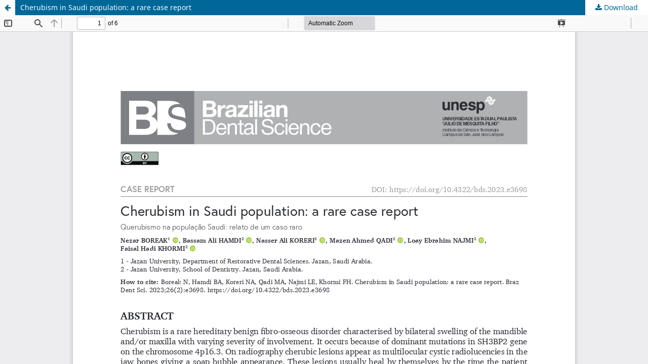

--- FILE ---
content_type: text/html; charset=utf-8
request_url: https://bds.ict.unesp.br/index.php/cob/article/view/3698/4627
body_size: 1547
content:
<!DOCTYPE html>
<html lang="en-US" xml:lang="en-US">
<head>
	<meta http-equiv="Content-Type" content="text/html; charset=utf-8" />
	<meta name="viewport" content="width=device-width, initial-scale=1.0">
	<title>View of Cherubism in Saudi population: a rare case report</title>

	
<meta name="generator" content="Open Journal Systems 3.3.0.20">
<script>
window.MathJax = {
     tex: { inlineMath: [['$', '$'], ['\\(', '\\)']] },
     svg: { fontCache: 'global' }
};
</script>
<script src="https://cdn.jsdelivr.net/npm/mathjax@3/es5/tex-mml-chtml.js"></script>
	<link rel="stylesheet" href="https://bds.ict.unesp.br/index.php/cob/$$$call$$$/page/page/css?name=stylesheet" type="text/css" /><link rel="stylesheet" href="https://bds.ict.unesp.br/index.php/cob/$$$call$$$/page/page/css?name=font" type="text/css" /><link rel="stylesheet" href="https://bds.ict.unesp.br/lib/pkp/styles/fontawesome/fontawesome.css?v=3.3.0.20" type="text/css" /><link rel="stylesheet" href="https://bds.ict.unesp.br/plugins/generic/doiInSummary/styles/doi.css?v=3.3.0.20" type="text/css" /><link rel="stylesheet" href="https://bds.ict.unesp.br/plugins/generic/citations/css/citations.css?v=3.3.0.20" type="text/css" />
	<script src="https://bds.ict.unesp.br/lib/pkp/lib/vendor/components/jquery/jquery.min.js?v=3.3.0.20" type="text/javascript"></script><script src="https://bds.ict.unesp.br/lib/pkp/lib/vendor/components/jqueryui/jquery-ui.min.js?v=3.3.0.20" type="text/javascript"></script><script src="https://bds.ict.unesp.br/plugins/themes/default/js/lib/popper/popper.js?v=3.3.0.20" type="text/javascript"></script><script src="https://bds.ict.unesp.br/plugins/themes/default/js/lib/bootstrap/util.js?v=3.3.0.20" type="text/javascript"></script><script src="https://bds.ict.unesp.br/plugins/themes/default/js/lib/bootstrap/dropdown.js?v=3.3.0.20" type="text/javascript"></script><script src="https://bds.ict.unesp.br/plugins/themes/default/js/main.js?v=3.3.0.20" type="text/javascript"></script><script type="text/javascript"></script>
<script type="text/x-mathjax-config">
 MathJax.Hub.Config({
   tex2jax: {inlineMath: [['$','$'], ['\\(','\\)']]},
   processEscapes: true
 }); 
</script>
<script type="text/javascript" async src="https://cdn.mathjax.org/mathjax/latest/MathJax.js?config=TeX-MML-AM_CHTML">
</script><script type="text/javascript">
(function (w, d, s, l, i) { w[l] = w[l] || []; var f = d.getElementsByTagName(s)[0],
j = d.createElement(s), dl = l != 'dataLayer' ? '&l=' + l : ''; j.async = true; 
j.src = 'https://www.googletagmanager.com/gtag/js?id=' + i + dl; f.parentNode.insertBefore(j, f); 
function gtag(){dataLayer.push(arguments)}; gtag('js', new Date()); gtag('config', i); })
(window, document, 'script', 'dataLayer', 'UA-129666591-3');
</script>
</head>
<body class="pkp_page_article pkp_op_view">

		<header class="header_view">

		<a href="https://bds.ict.unesp.br/index.php/cob/article/view/3698" class="return">
			<span class="pkp_screen_reader">
									Return to Article Details
							</span>
		</a>

		<a href="https://bds.ict.unesp.br/index.php/cob/article/view/3698" class="title">
			Cherubism in Saudi population: a rare case report
		</a>

		<a href="https://bds.ict.unesp.br/index.php/cob/article/download/3698/4627/38384" class="download" download>
			<span class="label">
				Download
			</span>
			<span class="pkp_screen_reader">
				Download PDF
			</span>
		</a>

	</header>

	<script type="text/javascript">
		// Creating iframe's src in JS instead of Smarty so that EZProxy-using sites can find our domain in $pdfUrl and do their rewrites on it.
		$(document).ready(function() {
			var urlBase = "https://bds.ict.unesp.br/plugins/generic/pdfJsViewer/pdf.js/web/viewer.html?file=";
			var pdfUrl = "https://bds.ict.unesp.br/index.php/cob/article/download/3698/4627/38384";
			$("#pdfCanvasContainer > iframe").attr("src", urlBase + encodeURIComponent(pdfUrl));
		});
	</script>

	<div id="pdfCanvasContainer" class="galley_view">
				<iframe src="" width="100%" height="100%" style="min-height: 500px;" title="PDF of Cherubism in Saudi population: a rare case report" allowfullscreen webkitallowfullscreen></iframe>
	</div>
	
</body>
</html>
